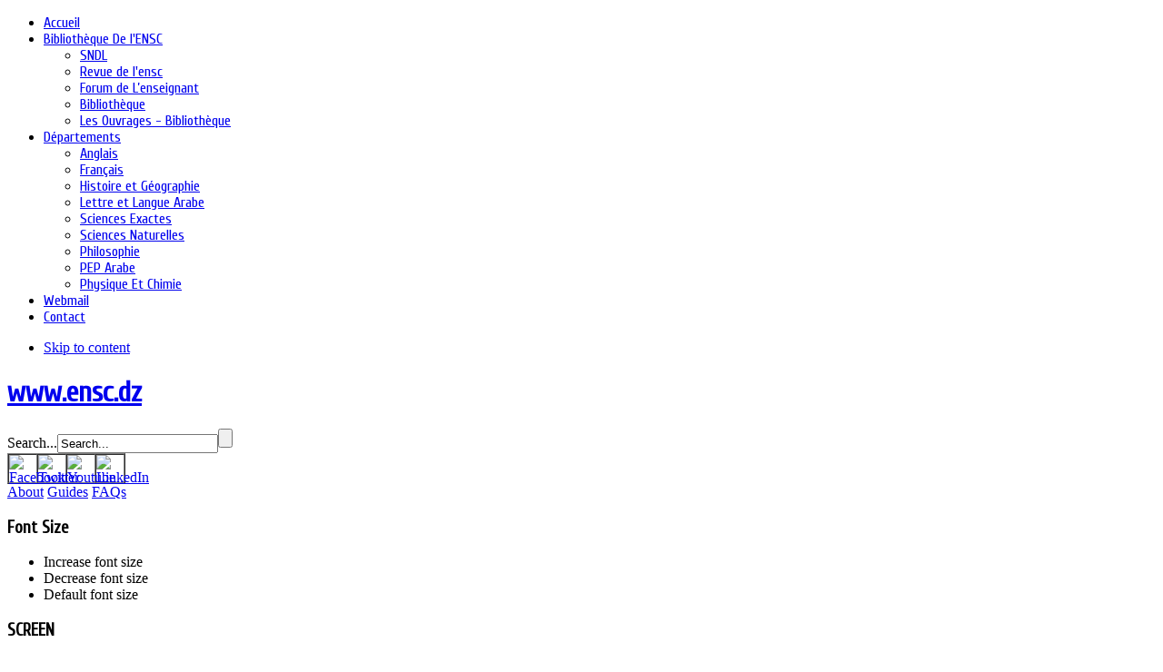

--- FILE ---
content_type: text/html; charset=utf-8
request_url: http://www30.ensc.dz/index.php/en/formation-ouverte-et-a-distance
body_size: 37124
content:
<!DOCTYPE html PUBLIC "-//W3C//DTD XHTML 1.0 Transitional//EN" "http://www.w3.org/TR/xhtml1/DTD/xhtml1-transitional.dtd">

<html xmlns="http://www.w3.org/1999/xhtml" xml:lang="en-gb" lang="en-gb">

<head>
	<script type="text/javascript">
var siteurl='/';
var tmplurl='/templates/bt_arise/';
var isRTL = false;
</script>

  <base href="http://www30.ensc.dz/index.php/en/formation-ouverte-et-a-distance" />
  <meta http-equiv="content-type" content="text/html; charset=utf-8" />
  <meta name="robots" content="index, follow" />
  <meta name="author" content="Ensc" />
  <meta name="generator" content="Joomla! 1.7 - Open Source Content Management" />
  <title>Formation Ouverte et à Distance</title>
  <link href="http://www30.ensc.dz/index.php/en/component/search/?Itemid=601&amp;format=opensearch" rel="search" title="Search www.ensc.dz" type="application/opensearchdescription+xml" />
  <link rel="stylesheet" href="/media/system/css/modal.css" type="text/css" />
  <link rel="stylesheet" href="/templates/system/css/system.css" type="text/css" />
  <link rel="stylesheet" href="/templates/system/css/general.css" type="text/css" />
  <link rel="stylesheet" href="/modules/mod_vvisit_counter/mvc.css" type="text/css" />
  <link rel="stylesheet" href="/modules/mod_btslideshow/assets/skitter/css/skitter.styles.css" type="text/css" />
  <link rel="stylesheet" href="/plugins/system/jat3/jat3/base-themes/default/css/typo.css" type="text/css" />
  <link rel="stylesheet" href="/plugins/system/jat3/jat3/base-themes/default/css/addons.css" type="text/css" />
  <link rel="stylesheet" href="/plugins/system/jat3/jat3/base-themes/default/css/layout.css" type="text/css" />
  <link rel="stylesheet" href="/plugins/system/jat3/jat3/base-themes/default/css/template.css" type="text/css" />
  <link rel="stylesheet" href="/plugins/system/jat3/jat3/base-themes/default/css/usertools.css" type="text/css" />
  <link rel="stylesheet" href="/plugins/system/jat3/jat3/base-themes/default/css/css3.css" type="text/css" />
  <link rel="stylesheet" href="/plugins/system/jat3/jat3/base-themes/default/css/menu/mega.css" type="text/css" />
  <link rel="stylesheet" href="/templates/bt_arise/css/k2.css" type="text/css" />
  <link rel="stylesheet" href="/templates/bt_arise/css/typo.css" type="text/css" />
  <link rel="stylesheet" href="/templates/bt_arise/css/layout.css" type="text/css" />
  <link rel="stylesheet" href="/templates/bt_arise/css/template.css" type="text/css" />
  <link rel="stylesheet" href="/templates/bt_arise/css/menu/mega.css" type="text/css" />
  <link rel="stylesheet" href="/templates/bt_arise/core/themes/deep/css/k2.css" type="text/css" />
  <link rel="stylesheet" href="/templates/bt_arise/core/themes/deep/css/template.css" type="text/css" />
  <link rel="stylesheet" href="/templates/bt_arise/core/themes/deep/css/menu/mega.css" type="text/css" />
  <script src="/media/system/js/core.js" type="text/javascript"></script>
  <script src="/media/system/js/mootools-core.js" type="text/javascript"></script>
  <script src="/media/system/js/mootools-more.js" type="text/javascript"></script>
  <script src="/media/system/js/modal.js" type="text/javascript"></script>
  <script src="/components/com_k2/js/jquery.min.js" type="text/javascript"></script>
  <script src="/components/com_k2/js/k2.js" type="text/javascript"></script>
  <script src="/plugins/system/jat3/jat3/base-themes/default/js/core.js" type="text/javascript"></script>
  <script src="/plugins/system/jat3/jat3/base-themes/default/js/menu/mega.js" type="text/javascript"></script>
  <script src="/templates/bt_arise/js/curvycorners.src.js" type="text/javascript"></script>
  <script src="/media/system/js/caption.js" type="text/javascript"></script>
  <script src="http://www30.ensc.dz/modules/mod_btslideshow/assets/js/btloader.min.js" type="text/javascript"></script>
  <script type="text/javascript">

		window.addEvent('domready', function() {

			SqueezeBox.initialize({});
			SqueezeBox.assign($$('a.modal'), {
				parse: 'rel'
			});
		});
		var K2SitePath = '/';
		
  </script>




<link href="/plugins/system/jat3/jat3/base-themes/default/images/favicon.ico" rel="shortcut icon" type="image/x-icon" />
		
	<link rel="stylesheet" type="text/css" href="http://fonts.googleapis.com/css?family=Cuprum|Cuprum|Cuprum|Cuprum|Cuprum|Cuprum" />

<style type="text/css">
/*dynamic css body#bd,*/
	form#searchForm .button,
	.search .result-title,
	.catItemTitle,
	.itemTitle,
	.genericItemTitle,
	.itemAuthorName,
	.itemAuthorLatest h3,
	.itemCommentsCounter,
	.itemCommentsForm h3,
	#submitCommentButton,
	.userBlock h2,
	.userItemTitle,
	.item-page h1,
	.label_skitter h3,
	.pageheading,
	.ja-typo-title,
	a.ja-typo-btn-big span,
	a.ja-typo-btn-sm span,
	a.ja-typo-btn-icn span span,
	.ja-typo-legend .legend-title,
	fieldset.ja-typo-fieldset legend,
	p.readmore a,
	.k2ReadMore,
	.moduletable_featured a.readmore,
	.moduletable_featuredk2 .moduleItemReadMore,
	#ja-login .button,
	.map-bar,
	.contact-form .button,
	.label_skitter a.readmore,
	div.logo-text h1 a,
	div.ja-moduletable h3, div.moduletable h3,
	div.ja-module h3, div.module h3,
	h1.componentheading, .componentheading,
	.catItemTitle,
	.article-content h1,
	.article-content h2,
	.article-content h3,
	.article-content h4,
	.article-content h5,
	.article-content h6 
	{font-family: 'Cuprum';;}
	#ja-splitmenu,
	#jasdl-mainnav,
	#ja-cssmenu li,
	#ja-megamenu ul.level0
	{font-family: 'Cuprum';;}
	#ja-subnav,
	#jasdl-subnav,
	#ja-cssmenu li li,
	#ja-megamenu ul.level1
	{font-family: 'Cuprum';;}
	h1.componentheading, .componentheading
	{font-family: 'Cuprum';;}
	.contentheading,
	h1,h2,h3,h4,h5,
	.article-content h1,
	.article-content h2,
	.article-content h3,
	.article-content h4,
	.article-content h5,
	.article-content h6 
	{font-family: 'Cuprum';; }
	div.ja-moduletable h3, div.moduletable h3,
	div.ja-module h3, div.module h3
	{font-family: 'Cuprum';;}

	body.bd .main {width: 962px;}
	body.bd #ja-wrapper {min-width: 962px;}
</style></head>

<body id="bd" class="bd fs3 com_content">
<div id="ja-wrapper"><div id="ja-wrapper-inner">
	<a name="Top" id="Top"></a>
	
					<div id="ja-mainnav" class="wrap ">		
				
			
					<div class="main">
		
				
		 
			<div class="main-inner1 clearfix">
		<div id="ja-login">
		
</div>
<div class="ja-megamenu clearfix" id="ja-megamenu">
<ul class="megamenu level0"><li  class="mega first"><a href="http://www30.ensc.dz/"  class="mega first" id="menu435" title="Accueil"><span class="menu-title">Accueil</span></a></li><li  class="mega haschild"><a href="/index.php/en/formation-ouverte-et-a-distance"  class="mega haschild" id="menu578" title="Bibliothèque De l'ENSC"><span class="menu-title">Bibliothèque De l'ENSC</span></a><div class="childcontent cols1 ">
<div class="childcontent-inner-wrap">
<div class="childcontent-inner clearfix" style="width: 208px;"><div class="megacol column1 first" style="width: 208px;"><ul class="megamenu level1"><li  class="mega first"><a href="https://www.sndl.cerist.dz/" target="_blank"  class="mega first" id="menu628" title="SNDL"><span class="has-image" style="background-image:url(/images/icons/icon02.png);"><span class="menu-title">SNDL</span></span></a></li><li  class="mega"><a href="http://www.realdif.ensc.dz/" target="_blank"  class="mega" id="menu629" title="Revue de l'ensc"><span class="has-image" style="background-image:url(/images/icons/icon02.png);"><span class="menu-title">Revue de l'ensc</span></span></a></li><li  class="mega"><a href="http://www.revue.ensc.dz/" target="_blank"  class="mega" id="menu630" title="Forum de L’enseignant "><span class="has-image" style="background-image:url(/images/icons/icon02.png);"><span class="menu-title">Forum de L’enseignant </span></span></a></li><li  class="mega"><a href="/index.php/en/formations/bibliotheque"  class="mega" id="menu633" title="Bibliothèque"><span class="has-image" style="background-image:url(/images/icons/icon02.png);"><span class="menu-title">Bibliothèque</span></span></a></li><li  class="mega last"><a href="/index.php/en/formations/les-ouvrages-bibliotheque"  class="mega last" id="menu796" title="Les Ouvrages - Bibliothèque"><span class="has-image" style="background-image:url(/images/icons/icon02.png);"><span class="menu-title">Les Ouvrages - Bibliothèque</span></span></a></li></ul></div></div>
</div></div></li><li  class="mega haschild"><a href="/index.php/en/formation-ouverte-et-a-distance"  class="mega haschild" id="menu579" title="Départements"><span class="menu-title">Départements</span></a><div class="childcontent cols1 ">
<div class="childcontent-inner-wrap">
<div class="childcontent-inner clearfix" style="width: 208px;"><div class="megacol column1 first" style="width: 208px;"><ul class="megamenu level1"><li  class="mega first"><a href="/index.php/en/departements/anglais"  class="mega first" id="menu580" title="Anglais"><span class="has-image" style="background-image:url(/images/icons/icon02.png);"><span class="menu-title">Anglais</span></span></a></li><li  class="mega"><a href="/index.php/en/departements/francais"  class="mega" id="menu581" title="Français"><span class="has-image" style="background-image:url(/images/icons/icon02.png);"><span class="menu-title">Français</span></span></a></li><li  class="mega"><a href="/index.php/en/departements/histoire-et-geographie"  class="mega" id="menu582" title="Histoire et Géographie"><span class="has-image" style="background-image:url(/images/icons/icon02.png);"><span class="menu-title">Histoire et Géographie</span></span></a></li><li  class="mega"><a href="/index.php/en/departements/lettre-et-langue-arabe"  class="mega" id="menu583" title="Lettre et Langue Arabe"><span class="has-image" style="background-image:url(/images/icons/icon02.png);"><span class="menu-title">Lettre et Langue Arabe</span></span></a></li><li  class="mega"><a href="/index.php/en/departements/sciences-exactes"  class="mega" id="menu585" title="Sciences Exactes "><span class="has-image" style="background-image:url(/images/icons/icon02.png);"><span class="menu-title">Sciences Exactes </span></span></a></li><li  class="mega"><a href="/index.php/en/departements/sciences-naturelle"  class="mega" id="menu586" title="Sciences Naturelles"><span class="has-image" style="background-image:url(/images/icons/icon02.png);"><span class="menu-title">Sciences Naturelles</span></span></a></li><li  class="mega"><a href="/index.php/en/departements/philosophie"  class="mega" id="menu587" title="Philosophie"><span class="has-image" style="background-image:url(/images/icons/icon02.png);"><span class="menu-title">Philosophie</span></span></a></li><li  class="mega"><a href="/index.php/en/departements/lla-pep"  class="mega" id="menu765" title="PEP Arabe"><span class="has-image" style="background-image:url(/images/icons/icon02.png);"><span class="menu-title">PEP Arabe</span></span></a></li><li  class="mega last"><a href="/index.php/en/departements/phy-chim"  class="mega last" id="menu766" title="Physique Et Chimie"><span class="has-image" style="background-image:url(/images/icons/icon02.png);"><span class="menu-title">Physique Et Chimie</span></span></a></li></ul></div></div>
</div></div></li><li  class="mega"><a href="https://mail1.ensc.dz" target="_blank"  class="mega" id="menu624" title="Webmail"><span class="menu-title">Webmail</span></a></li><li  class="mega last"><a href="/index.php/en/contact"  class="mega last" id="menu539" title="Contact"><span class="menu-title">Contact</span></a></li></ul>
</div>			<script type="text/javascript">
			var megamenu = new jaMegaMenuMoo ('ja-megamenu', {
				'bgopacity': 0, 
				'delayHide': 300, 
				'slide': 0, 
				'fading': 1,
				'direction':'down',
				'action':'mouseover',
				'tips': false,
				'duration': 300,
				'hidestyle': 'fastwhenshow'
			});			
			</script>
			<!-- jdoc:include type="menu" level="0" / -->

<ul class="no-display">
    <li><a href="#ja-content" title="Skip to content">Skip to content</a></li>
</ul>		 
			</div>
		 
		
				
					</div>
		
			
				</div>		
								<div id="ja-header" class="wrap ">		
				
			
					<div class="main">
		
				
		 
			<div class="main-inner1 clearfix">
		<h1 class="logo">
	<a href="/index.php" title="www.ensc.dz"><span>www.ensc.dz</span></a>
</h1>

<div id="ja-search">
	<form action="/index.php/en/formation-ouverte-et-a-distance" method="post">
	<div class="search">
		<label for="mod-search-searchword">Search...</label><input name="searchword" id="mod-search-searchword" maxlength="20"  class="inputbox" type="text" size="20" value="Search..."  onblur="if (this.value=='') this.value='Search...';" onfocus="if (this.value=='Search...') this.value='';" /><input type="submit" value="" class="button" onclick="this.form.searchword.focus();"/>	<input type="hidden" name="task" value="search" />
	<input type="hidden" name="option" value="com_search" />
	<input type="hidden" name="Itemid" value="601" />
	</div>
</form>


<div class="custom"  >
	<table width="120" border="1" cellspacing="0" cellpadding="0">
<tbody>
<tr>
<td><a href="https://www.facebook.com/pages/Ecole-Normale-Sup%C3%A9rieure-de-Constantine-ENSC/176220885775239" target="_blank" title="Facebook"><img src="/images/facebook/Facebook.png" border="0" alt="Facebook" width="30" height="30" style="border: 0px none; display: block; margin-left: auto; margin-right: auto;" /></a></td>
<td><a href="https://twitter.com/EnsConstantine" target="_blank" title="Twitter"><img src="/images/twitter-round-icon.png" border="0" alt="Twitter" width="30" height="30" style="border: 0px none; display: block; margin-left: auto; margin-right: auto;" /></a></td>
<td><a href="https://www.youtube.com/channel/UCV6_cMH84et-iqbbWsZPtMA" target="_blank" title="Youtube"><img src="/images/youtube_round.png" border="0" alt="Youtube" width="30" height="30" style="border: 0px none; display: block; margin-left: auto; margin-right: auto;" /></a></td>
<td><a href="http://www.linkedin.com" target="_blank" title="LinkedIn"><img src="/images/social_linkedin_button_blue.png" border="0" alt="LinkedIn" width="30" height="30" style="border: 0px none; display: block; margin-left: auto; margin-right: auto;" /></a></td>
</tr>
</tbody>
</table></div>
</div>		 
			</div>
		 
		
				
					</div>
		
			
				</div>		
								
			
		
				
		<div id="ja-cpanel-wrapper">
<div id="ja-cpanel">
	<div id="ja-cpanel-main">
		<div class="ja-cpanel-head clearfix">
			<a href="http://wiki.joomlart.com/wiki/JA_T3_Framework_2/Overview" class="first" title="About T3"><span>About</span></a>
			<a href="http://wiki.joomlart.com/wiki/JA_T3_Framework_2/Guides" title="Guides"><span>Guides</span></a>
			<a href="http://wiki.joomlart.com/wiki/JA_T3_Framework_2/FAQs" title="FAQs"><span>FAQs</span></a>
		</div>
		<div class="ja-cpanel-tools clearfix">
		 
			<h3>Font Size</h3>

<div class="ja-box-usertools">
  <ul class="ja-usertools-font clearfix">
    	<li class="font-inc"><a title="Increase font size" onclick="switchFontSize('bt_arise_font', 'inc');return false;"><span>Increase font size</span></a></li>
    	<li class="font-dec"><a title="Decrease font size" onclick="switchFontSize('bt_arise_font', 'dec');return false;"><span>Decrease font size</span></a></li>
    	<li class="font-reset"><a title="Default font size" onclick="switchFontSize('bt_arise_font', 'reset');return false;"><span>Default font size</span></a></li>
    </ul>
</div>
<script type="text/javascript">
	var DefaultFontSize=parseInt('3');
	var CurrentFontSize=parseInt('3');
</script>				 
			<h3>SCREEN</h3>

<div class="ja-box-usertools">
  <ul class="ja-usertools-screen clearfix">
    
  	<li class="screen-wide">
  	<input type="radio" id="user_screen_wide" name="user_screen" value="wide"  />
  	<label for="user_screen_wide" title="Wide (default)"><span>Wide (default)</span>
  	</label></li>
    
  	<li class="screen-auto">
  	<input type="radio" id="user_screen_auto" name="user_screen" value="auto"  />
  	<label for="user_screen_auto" title="Fluid"><span>Fluid</span>
  	</label></li>
    
  	<li class="screen-narrow">
  	<input type="radio" id="user_screen_narrow" name="user_screen" value="narrow"  />
  	<label for="user_screen_narrow" title="Narrow"><span>Narrow</span>
  	</label></li>
    </ul>
</div>				 
			<h3>Profile</h3>

<div class="ja-box-usertools">
  <ul class="ja-usertools-profile clearfix">
    	<li class="profile ">
  	<input type="radio" id="user_profile_blue" name="user_profile" value="blue"  />
  	<label for="user_profile_blue" title="blue"><span>blue</span>
  	</label></li>	
    	<li class="profile ">
  	<input type="radio" id="user_profile_cyan" name="user_profile" value="cyan"  />
  	<label for="user_profile_cyan" title="cyan"><span>cyan</span>
  	</label></li>	
    	<li class="profile profile-active">
  	<input type="radio" id="user_profile_deep" name="user_profile" value="deep" checked="checked" />
  	<label for="user_profile_deep" title="deep"><span>deep</span>
  	</label></li>	
    	<li class="profile ">
  	<input type="radio" id="user_profile_default" name="user_profile" value="default"  />
  	<label for="user_profile_default" title="default"><span>default</span>
  	</label></li>	
    	<li class="profile ">
  	<input type="radio" id="user_profile_orange" name="user_profile" value="orange"  />
  	<label for="user_profile_orange" title="orange"><span>orange</span>
  	</label></li>	
    	<li class="profile ">
  	<input type="radio" id="user_profile_purple" name="user_profile" value="purple"  />
  	<label for="user_profile_purple" title="purple"><span>purple</span>
  	</label></li>	
    </ul>
</div>				 
			<h3>Layout</h3>

<div class="ja-box-usertools">
  <ul class="ja-usertools-layout clearfix">
    	<li class="layout layout-default">
  	<input type="radio" id="user_layouts_default" name="user_layouts" value="default"  />
  	<label for="user_layouts_default" title="default"><span>default</span>
  	</label></li>	
    	<li class="layout layout-left-main">
  	<input type="radio" id="user_layouts_left-main" name="user_layouts" value="left-main"  />
  	<label for="user_layouts_left-main" title="left-main"><span>left-main</span>
  	</label></li>	
    	<li class="layout layout-left-right-main">
  	<input type="radio" id="user_layouts_left-right-main" name="user_layouts" value="left-right-main"  />
  	<label for="user_layouts_left-right-main" title="left-right-main"><span>left-right-main</span>
  	</label></li>	
    	<li class="layout layout-main-left-right">
  	<input type="radio" id="user_layouts_main-left-right" name="user_layouts" value="main-left-right"  />
  	<label for="user_layouts_main-left-right" title="main-left-right"><span>main-left-right</span>
  	</label></li>	
    	<li class="layout layout-main-left">
  	<input type="radio" id="user_layouts_main-left" name="user_layouts" value="main-left"  />
  	<label for="user_layouts_main-left" title="main-left"><span>main-left</span>
  	</label></li>	
    	<li class="layout layout-main-only">
  	<input type="radio" id="user_layouts_main-only" name="user_layouts" value="main-only"  />
  	<label for="user_layouts_main-only" title="main-only"><span>main-only</span>
  	</label></li>	
    	<li class="layout layout-main-right-left">
  	<input type="radio" id="user_layouts_main-right-left" name="user_layouts" value="main-right-left"  />
  	<label for="user_layouts_main-right-left" title="main-right-left"><span>main-right-left</span>
  	</label></li>	
    	<li class="layout layout-main-right">
  	<input type="radio" id="user_layouts_main-right" name="user_layouts" value="main-right"  />
  	<label for="user_layouts_main-right" title="main-right"><span>main-right</span>
  	</label></li>	
    	<li class="layout layout-right-main-left">
  	<input type="radio" id="user_layouts_right-main-left" name="user_layouts" value="right-main-left"  />
  	<label for="user_layouts_right-main-left" title="right-main-left"><span>right-main-left</span>
  	</label></li>	
    </ul>
</div>				 
			<h3>Direction</h3>

<div class="ja-box-usertools">
  <ul class="ja-usertools-direction clearfix">
    
  	<li class="direction-ltr-active">
  	<input type="radio" id="user_direction_ltr" name="user_direction" value="ltr" checked="checked" />
  	<label for="user_direction_ltr" title="LTR"><span>LTR</span>
  	</label></li>
    
  	<li class="direction-rtl">
  	<input type="radio" id="user_direction_rtl" name="user_direction" value="rtl"  />
  	<label for="user_direction_rtl" title="RTL"><span>RTL</span>
  	</label></li>
    </ul>
</div>				 
			<h3>Menu Style</h3>

<div class="ja-box-usertools">
  <ul class="ja-usertools-menu clearfix">
    
  	<li class="menu-mega-active">
  	<input type="radio" id="user_menu_mega" name="user_menu" value="mega" checked="checked" />
  	<label for="user_menu_mega" title="Mega"><span>Mega</span>
  	</label></li>
    
  	<li class="menu-css">
  	<input type="radio" id="user_menu_css" name="user_menu" value="css"  />
  	<label for="user_menu_css" title="Css"><span>Css</span>
  	</label></li>
    
  	<li class="menu-dropline">
  	<input type="radio" id="user_menu_dropline" name="user_menu" value="dropline"  />
  	<label for="user_menu_dropline" title="Dropline"><span>Dropline</span>
  	</label></li>
    
  	<li class="menu-split">
  	<input type="radio" id="user_menu_split" name="user_menu" value="split"  />
  	<label for="user_menu_split" title="Split"><span>Split</span>
  	</label></li>
    </ul>
</div>				</div>
		<div class="ja-cpanel-action clearfix">
			<a href="#" onclick="cpanel_apply();return false;" class="button" title="Apply setting"><span>Apply</span></a>
			<a href="#" onclick="cpanel_reset();return false;" title="Reset to default setting"><span>Reset</span></a>
            <a target="_blank" href="http://www.joomlart.com/joomla/jat3-framework/" class="ja-cpanel-video"><span>&nbsp;</span></a>
		</div>
	</div>
<!--	<a href="#" id="ja-cpanel-toggle"><span>Cpanel</span></a>-->
</div>
</div>

<script type="text/javascript">
	var tmpl_name = 'bt_arise';
	window.addEvent('load', function () {
		$('ja-cpanel-toggle').status == 'close';
		$('ja-cpanel-toggle').slider = new Fx.Slide('ja-cpanel-main', {duration: 400});
		$('ja-cpanel-toggle').slider.hide();
		$('ja-cpanel').setStyle ('top', 0);
		$('ja-cpanel-toggle').addEvent ('click', function (e) {
			this.slider.toggle();
			if (this.hasClass ('open')) {
				this.removeClass ('open').addClass ('close');
			} else {
				this.removeClass ('close').addClass ('open');
			}
			new Event(e).stop();
		});

	});
</script>		 
		
				
		
			
								<div id="ja-slideshow" class="wrap ">		
				
			
					<div class="main clearfix">
		
				
		<link href='http://fonts.googleapis.com/css?family=Oswald' rel='stylesheet' type='text/css'>
<div style="clear: both;"></div>
<div id="mod_btslideshow_114" class="box_skitter mod_btslideshow" style="width:940px; height:220px;margin:0 auto;">
<ul>
	<li>
		<img class="cubeRandom" src="http://www30.ensc.dz/modules/mod_btslideshow/images/114/slideshow/41.jpg" rel="http://www30.ensc.dz/modules/mod_btslideshow/images/114/thumbnail/41.jpg" />		<div class="label_text"><div class="des"></div></div>
	</li>
		<li>
		<img class="cubeRandom" src="http://www30.ensc.dz/modules/mod_btslideshow/images/114/slideshow/1.jpg" rel="http://www30.ensc.dz/modules/mod_btslideshow/images/114/thumbnail/1.jpg" />		<div class="label_text"><div class="des"></div></div>
	</li>
		<li>
		<img class="cubeRandom" src="http://www30.ensc.dz/modules/mod_btslideshow/images/114/slideshow/31.jpg" rel="http://www30.ensc.dz/modules/mod_btslideshow/images/114/thumbnail/31.jpg" />		<div class="label_text"><div class="des"></div></div>
	</li>
		<li>
		<img class="cubeRandom" src="http://www30.ensc.dz/modules/mod_btslideshow/images/114/slideshow/71.jpg" rel="http://www30.ensc.dz/modules/mod_btslideshow/images/114/thumbnail/71.jpg" />		<div class="label_text"><div class="des"></div></div>
	</li>
		<li>
		<img class="cubeRandom" src="http://www30.ensc.dz/modules/mod_btslideshow/images/114/slideshow/51.jpg" rel="http://www30.ensc.dz/modules/mod_btslideshow/images/114/thumbnail/51.jpg" />		<div class="label_text"><div class="des"></div></div>
	</li>
		<li>
		<img class="cubeRandom" src="http://www30.ensc.dz/modules/mod_btslideshow/images/114/slideshow/6.jpg" rel="http://www30.ensc.dz/modules/mod_btslideshow/images/114/thumbnail/6.jpg" />		<div class="label_text"><div class="des"></div></div>
	</li>
	</ul>
</div>
<div style="clear: both;"></div>
<script>

(function(){
	var libs = [
		'http://www30.ensc.dz/modules/mod_btslideshow/assets/skitter/js/jquery.skitter.min.js', 
		'http://www30.ensc.dz/modules/mod_btslideshow/assets/skitter/js/jquery.easing.1.3.min.js', 
		'http://www30.ensc.dz/modules/mod_btslideshow/assets/skitter/js/jquery.animate-colors-min.js'
	];
	
	if (typeof jQuery != 'function') {
		libs.unshift('http://www30.ensc.dz/modules/mod_btslideshow/assets/js/jquery-1.6.2.min.js');
	}
	
	BT.Loader.js(libs, function(){
		jQuery.noConflict();
		loadSlideshow();
	});
})();

function loadSlideshow(){
		jQuery('#mod_btslideshow_114').skitter({
		width:940,
height:220,
animation: 'random',
		structure:			
			'<a href="#" class="prev_button">prev</a>' +
			'<a href="#" class="next_button">next</a>' +
			'<span class="info_slide"></span>' +
			'<div class="container_skitter">' +
				'<div class="image">' +
					'<a href="/"><img class="image_main" /></a>' +
					'<div class="label_skitte"></div>' +
				'</div>' +
			'</div>',
		velocity: 1.3,
		interval: 3500,
		thumb_width: '70px',
		thumb_height: '40px',
		caption: 'right',
		caption_width: '410',
		navigation: 0,
		fullscreen: false
	});
};
</script>		 
		
				
					</div>
		
			
				</div>		
				
	<!-- MAIN CONTAINER -->
	<div id="ja-container" class="wrap ja-l1">
					
			
					<div class="main">
		
				
		 
			<div class="main-inner1 clearfix">
				<div id="ja-mainbody" style="width:100%">
			<!-- CONTENT -->
			<div id="ja-main" style="width:74%">
			<div class="inner clearfix">
				
				
<div id="system-message-container">
</div>
				
				<div id="ja-contentwrap" class="clearfix ">
					<div id="ja-content" class="column" style="width:100%">
						<div id="ja-current-content" class="column" style="width:100%">
														
														<div id="ja-content-main" class="ja-content-main clearfix">
								<div class="item-page">

		
	
	<div class="article-head">
	<h2 class="contentheading">
			<a href="/index.php/en/formation-ouverte-et-a-distance">
		FOAD (Formation Ouverte et à Distance)</a>
		</h2>
	

</div>
	<p><img src="/images/form-dist.gif" border="0" width="400" style="border: 1px solid black; margin: 10px auto; display: block;" /></p>
<p>   </p>
<p style="text-align: justify;">L’École Normale Supérieure de Constantine s’est chargée de la conception des cours de la 1ère à la 4ème année pour les filières Histoire–Géographie et Anglais du système classique. Elle a également élaboré des offres de formations LMD dans les filières suivantes : Histoire-Géographie, Anglais, Français, et Langue et Littérature Arabes pour le compte de L’UFC. L’ENSC se charge également de la formation à distance des enseignants (PEM) de l’éducation nationale des 18 wilayas de l’Est Algérien. </p>	
	</div>							</div>
							
													</div>
						
											</div>

										
				</div>

							</div>
			</div>
			<!-- //CONTENT -->
						<!-- LEFT COLUMN--> 
			<div id="ja-left" class="column sidebar" style="width:26%">
				
								<div class="ja-colswrap clearfix ja-l1">
									<div id="ja-left1" class="ja-col  column" style="width:100%">
							<div class="ja-moduletable moduletable_menu moduletable_spotline  clearfix" id="Mod1">
						<h3><span>Direction</span></h3>
				<div class="ja-box-ct clearfix">
		
<ul class="menu">
<li class="item-599"><a href="/index.php/en/lemotdudirecteur" >Le Directeur de l'école</a></li><li class="item-596"><a href="/index.php/en/a-propos-de-lecole" >A Propos de l'école</a></li><li class="item-650"><a href="/index.php/en/missions-de-lecole" >Missions de L’Ecole </a></li><li class="item-597"><a href="/index.php/en/organisation-administrative" >Organisation administrative </a></li></ul>
		</div>
    </div>
		<div class="ja-moduletable moduletable_menu moduletable_spotline  clearfix" id="Mod128">
						<h3><span>Direction de la Pédagogie</span></h3>
				<div class="ja-box-ct clearfix">
		
<ul class="menu">
<li class="item-613"><a href="/index.php/en/progression-pedagogique" >Progression pédagogique </a></li><li class="item-651"><a href="/index.php/en/conditions-dacces-a-lens" >Conditions d’accès à l'ENS</a></li><li class="item-652"><a href="/index.php/en/le-stage-pratique" >Le stage pratique</a></li><li class="item-653"><a href="/index.php/en/le-diplome-de-lens-de-constantine" >Le diplôme de  l’ENS de Constantine</a></li><li class="item-602"><a href="/index.php/en/formation-initiale" >Formation Initiale</a></li><li class="item-801"><a href="https://forms.gle/J5qprKcWC2wdpbwi7" >Délivrance des documents</a></li></ul>
		</div>
    </div>
		<div class="ja-moduletable moduletable_menu moduletable_spotline  clearfix" id="Mod129">
						<h3><span>Secrétariat Général</span></h3>
				<div class="ja-box-ct clearfix">
		
<ul class="menu">
<li class="item-615"><a href="/index.php/en/secretaire-general" >Secrétaire général</a></li></ul>
		</div>
    </div>
		<div class="ja-moduletable moduletable_menu moduletable_spotline  clearfix" id="Mod146">
						<h3><span>Direction des Relations Ext</span></h3>
				<div class="ja-box-ct clearfix">
		
<ul class="menu">
<li class="item-623"><a href="/index.php/en/la-sous-direction-des-relations-exterieures" >La sous direction des relations Extérieures</a></li><li class="item-632"><a href="/index.php/en/mobilite-des-enseignants-chercheurs-de-lensc" >Mobilité des Enseignants Chercheurs de l’ENSC</a></li><li class="item-695"><a href="/index.php/en/la-cooperation-a-lensc" >La coopération à L’ENSC</a></li></ul>
		</div>
    </div>
		<div class="ja-moduletable moduletable_menu moduletable_spotline  clearfix" id="Mod142">
						<h3><span>Direction de P.G & R.Sc</span></h3>
				<div class="ja-box-ct clearfix">
		
<ul class="menu">
<li class="item-601 current active"><a href="/index.php/en/formation-ouverte-et-a-distance" >Formation Ouverte et à Distance</a></li><li class="item-667"><a href="/index.php/en/ecole-doctorale-danglais" >Ecole doctorale d'Anglais</a></li></ul>
		</div>
    </div>
		<div class="ja-moduletable moduletable  clearfix" id="Mod134">
						<h3><span>Les Visiteurs</span></h3>
				<div class="ja-box-ct clearfix">
		<div class="mvc_main"><div style="text-align: center;" class="mvc_digitCounter"><img class="mvc_digitCounterImg" src="/modules/mod_vvisit_counter/images/blue/2.gif" alt="2" title="2"/><img class="mvc_digitCounterImg" src="/modules/mod_vvisit_counter/images/blue/0.gif" alt="0" title="0"/><img class="mvc_digitCounterImg" src="/modules/mod_vvisit_counter/images/blue/8.gif" alt="8" title="8"/><img class="mvc_digitCounterImg" src="/modules/mod_vvisit_counter/images/blue/4.gif" alt="4" title="4"/><img class="mvc_digitCounterImg" src="/modules/mod_vvisit_counter/images/blue/3.gif" alt="3" title="3"/><img class="mvc_digitCounterImg" src="/modules/mod_vvisit_counter/images/blue/1.gif" alt="1" title="1"/></div><div style="text-align: center;" class="mvc_people"><table align="center" cellpadding="0" cellspacing="0" style="width: 90%;" class="mvc_peopleTable"><tbody><tr align="left" title="01-01-2026 - 01-31-2026"><td><img class="mvc_peopleImg" src="/modules/mod_vvisit_counter/images/tbl/calendar/vmonth.gif" alt="Ce mois" title="Ce mois"/></td><td>Ce mois</td><td align="right">1176</td></tr></tbody></table></div></div><!-- Mod_VVisit_Counter :  http://www.mmajunke.de/ -->		</div>
    </div>
					
					</div>
				
								</div>
											</div>
			<!-- //LEFT COLUMN--> 
						
		</div>
					 
			</div>
		 
		
				
					</div>
		
			
					</div>
		<!-- //MAIN CONTAINER -->

					<div id="ja-botsl" class="wrap ">		
				
			
					<div class="main">
		
				
		 
			<div class="main-inner1 clearfix">
		<!-- SPOTLIGHT -->
<div class="ja-box column ja-box-left" style="width: 25%;">
		<div class="ja-moduletable moduletable  clearfix" id="Mod125">
						<h3><span>Laboratoires</span></h3>
				<div class="ja-box-ct clearfix">
		
<ul class="menu">
<li class="item-610"><a href="http://www.ensc.dz/fosdyt/index.html" >Laboratoire FOSDYT</a></li><li class="item-611"><a href="http://www.ensc.dz/lanadif/index.html" >Laboratoire LANADIF</a></li><li class="item-631"><a href="http://www.mad.ensc.dz/" >Laboratoire Mathématiques Appliquées et Didactique </a></li></ul>
		</div>
    </div>
	
</div>
<div class="ja-box column ja-box-center" style="width: 25%;">
		<div class="ja-moduletable moduletable  clearfix" id="Mod126">
						<h3><span>Revues</span></h3>
				<div class="ja-box-ct clearfix">
		
<ul class="menu">
<li class="item-604"><a href="http://www.realdif.ensc.dz/" >La Revue Electronique Algérienne de Didactique du Français</a></li><li class="item-605"><a href="http://www.revue.ensc.dz/" >Forum de L’enseignant : revue  académique</a></li></ul>
		</div>
    </div>
	
</div>
<div class="ja-box column ja-box-center" style="width: 25%;">
		<div class="ja-moduletable moduletable  clearfix" id="Mod140">
						<h3><span>Liens Utiles</span></h3>
				<div class="ja-box-ct clearfix">
		
<ul class="menu">
<li class="item-621"><a href="https://www.mesrs.dz/" target="_blank" >Le Ministère MESRS</a></li><li class="item-622"><a href="http://www.education.gov.dz" target="_blank" >Ministère de l'éducation nationale</a></li><li class="item-626"><a href="http://www.joradp.dz/HFR/Index.htm" target="_blank" >Le JOURNAL  OFFICIEL</a></li><li class="item-627"><a href="http://www.dgrsdt.dz/index.php" target="_blank" >La direction DGRSDT</a></li></ul>
		</div>
    </div>
	
</div>
<div class="ja-box column ja-box-right" style="width: 25%;">
		<div class="ja-moduletable moduletable  clearfix" id="Mod147">
						<div class="ja-box-ct clearfix">
		

<div class="custom"  >
	<table width="130" border="1" cellspacing="0" cellpadding="0">
<tbody>
<tr>
<td><a href="https://www.facebook.com/pages/Ecole-Normale-Sup%C3%A9rieure-de-Constantine-ENSC/176220885775239" target="_blank" title="Facebook"><img src="/images/facebook/Facebook.png" border="0" alt="Facebook" width="30" height="30" style="border: 0px none; display: block; margin-left: auto; margin-right: auto;" /></a></td>
<td><a href="https://twitter.com/EnsConstantine" target="_blank" title="Twitter"><img src="/images/twitter-round-icon.png" border="0" alt="Twitter" width="30" height="30" style="border: 0px none; display: block; margin-left: auto; margin-right: auto;" /></a></td>
<td><a href="https://www.youtube.com/channel/UCV6_cMH84et-iqbbWsZPtMA" target="_blank" title="Youtube"><img src="/images/youtube_round.png" border="0" alt="Youtube" width="30" height="30" style="border: 0px none; display: block; margin-left: auto; margin-right: auto;" /></a></td>
<td><a href="http://www.linkedin.com" target="_blank" title="LinkedIn"><img src="/images/social_linkedin_button_blue.png" border="0" alt="LinkedIn" width="30" height="30" style="border: 0px none; display: block; margin-left: auto; margin-right: auto;" /></a></td>
</tr>
</tbody>
</table></div>		</div>
    </div>
	
</div>
<!-- SPOTLIGHT -->

<script type="text/javascript">
	window.addEvent('load', function (){ equalHeight ('#ja-botsl .ja-box') });
</script>		 
			</div>
		 
		
				
					</div>
		
			
				</div>		
								<div id="ja-footer" class="wrap ">		
				
			
					<div class="main clearfix">
		
				
		<div class="ja-copyright">
	<!--<small>Copyright &#169; 2026 www.ensc.dz. All Rights Reserved. Designed by <a href="http://bowthemes.com" title="Joomla Templates">BowThemes.com</a>.</small>
<small><a href="http://www.joomla.org">Joomla!</a> is Free Software released under the <a href="http://www.gnu.org/licenses/gpl-2.0.html">GNU General Public License.</a></small>-->
</div>



<div>
		Copyright (c) 2014 - ENSC - Ecole Normale Superieure De Constantine &nbsp;&nbsp;-&nbsp;&nbsp; <a href="https://mail.ensc.dz/CookieAuth.dll?GetLogon?curl=Z2FowaZ2F&reason=0&formdir=1" title="Boites EMAIL" target="_blanc">ENSC WEB MAIL</a>
</div>		 
		
				
					</div>
		
			
				</div>		
				
</div></div>



</body>

</html>